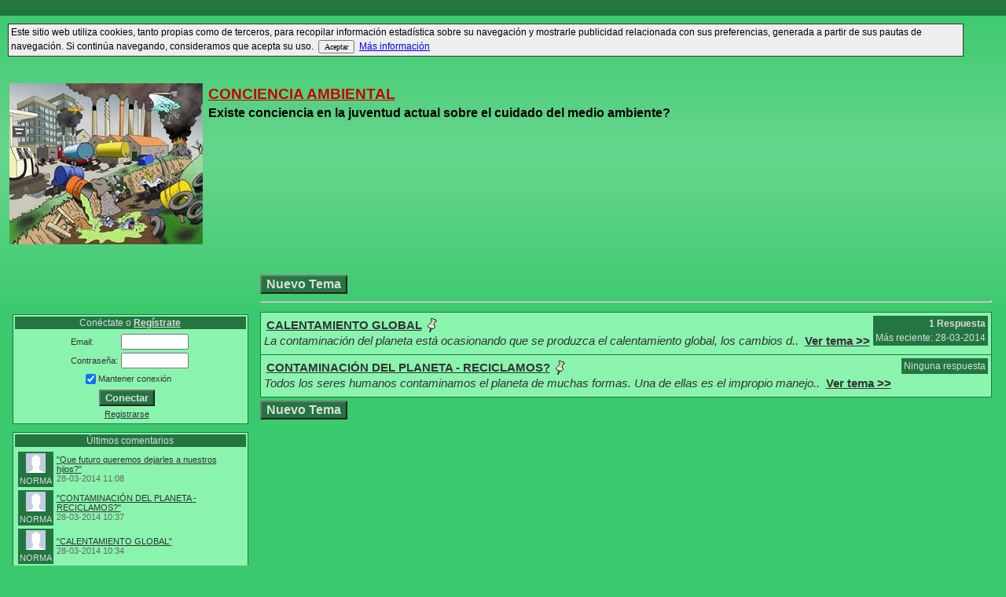

--- FILE ---
content_type: text/html
request_url: https://www.topforo.com/concienciaambiental/foro.php?idpag=2&idforo=24450
body_size: 4978
content:



<html xmlns="https://www.w3.org/1999/xhtml" xmlns:fb="https://www.facebook.com/2008/fbml">
<head>
<title>CONCIENCIA AMBIENTAL</title>
<META HTTP-EQUIV="Content-Type" content="text/html; charset=iso-8859-1">
<META HTTP-EQUIV="Content-Language" CONTENT="es">
<META NAME="robots" CONTENT="all,index,follow">
<META NAME="revisit-after" CONTENT="15 days">
<META NAME="keywords" CONTENT="CONCIENCIA,AMBIENTAL">
<META NAME="description" CONTENT="CONCIENCIA AMBIENTAL">
<META name="viewport" content="width=device-width, initial-scale=1">
<script type="text/javascript" src="https://www.gstatic.com/charts/loader.js"></script>
<style>
font{font-family:Arial,sans-serif;font-size:11pt;}
font.peque{font-size:9pt;}
font.micro{font-size:8pt;}
font.micromicro{font-size:7pt;}
font.pie{font-size:9pt;color:DDDDDD;}
font.descrforo{font-size:12pt;font-weight:bold;color:000000;}
a.titprinc{font-family:Arial,sans-serif;font-size:14pt;font-weight:bold;color:CC0000;}
a.normalf1{font-family:Arial,sans-serif;font-size:11pt;color:333333;}
a.pequef1{font-family:Arial,sans-serif;font-size:9pt;color:333333;}
a.alerta{font-family:Arial,sans-serif;font-size:11pt;color:cc0000;}
a.pie{font-size:9pt;color:DDDDDD;}
a.titforo{font-family:Arial,sans-serif;font-size:11pt;font-weight:bold;color:333333;}
input{font-family:Arial,sans-serif;font-size:9pt;}
input.boton{background-color:237640;color:DDDDDD;font-weight:bold;font-size:medium;}
input.botonp{background-color:237640;color:DDDDDD;font-weight:bold;font-size:small;}
input.botonpp{background-color:237640;color:DDDDDD;font-weight:bold;font-size:x-small;}
select{font-family:Arial,sans-serif;font-size:9pt;}
table.mensaje{font-family:Arial,sans-serif;font-size:11pt;border-width:0px;background-color:8af4af;color:333333;}
table.alerta{font-family:Arial,sans-serif;font-size:11pt;border-width:1px;border-color:237640;border-style:solid;background-color:ffffff;color:cc0000;}
td.tdforo{background-color:8af4af;}
td.titulo{font-family:Arial,sans-serif;font-size:11pt;color:DDDDDD;font-weight:bold;text-align:center;padding:5px;}td.titulop{font-family:Arial,sans-serif;font-size:9pt;color:DDDDDD;background-color:237640;text-align:center;}
td.entrada{font-family:Arial,sans-serif;font-size:11pt;color:333333;background-color:8af4af;}
td.literal{font-family:Arial,sans-serif;font-size:11pt;color:DDDDDD;background-color:237640;}

.oculto{}
.margenizq{margin-left:10px;}
@media screen and (max-width: 1023px)
{
	.oculto{display: none;}
	.margenizq{margin-left:0px;}
}
</style>


<script language="javascript">
function createCookie(name,value,days) {
	if (days) {
		var date = new Date();
		date.setTime(date.getTime()+(days*24*60*60*1000));
		var expires = "; expires="+date.toGMTString();
	}
	else var expires = "";
	document.cookie = name+"="+value+expires+"; path=/";
}

function inifb(desde_invitar)
{
	window.fbAsyncInit = function() {
	FB.init({appId: '164949380183084', status: true,
	         xfbml: true, oauth : true});
	FB.Event.subscribe('auth.authResponseChange', function(response) {
	    if (response.status==='connected') {
	    	if(desde_invitar!==1)
	    	{
		    	createCookie("tf_fb_uid",response.authResponse.userID+"",365);
		    	createCookie("tf_fb_access_token",response.authResponse.accessToken+"",365);
		    	self.location='./foro.php?idpag=2&idforo=24450';
		    }
		    else
		    {
				self.location='./foro.php?idpag=11&preinvitar=1&proceder_a_invitar=1';
			}
	     }
	  });
	};
	(function() {
	var e = document.createElement('script');
	e.type = 'text/javascript';
	e.src = document.location.protocol +
	  '//connect.facebook.net/es_ES/all.js';
	e.async = true;
	document.getElementById('fb-root').appendChild(e);
	}());


}

	function flogin_enviar()
	{
		if((document.forms["flogin"].email.value=='')||(document.forms["flogin"].contra.value==''))
		{
			alert("- Si ya estás registrado introduce tu email y tu contraseña.\n\n- Si eres un usuario nuevo introduce tu email y la contraseña que tú elijas.");
			return false;
		}
		return true;
	}

</script>

</head>
<body leftmargin="0" topmargin="0" rightmargin="0" style="background-image:url('../crear-foro/gratis/fondos/f4.jpg');background-repeat:repeat-x;background-color:3ac96c;">
<table width="100%" cellspacing="0" border="0" bgcolor="237640">
	<tr><td style="height:20px;"></td></tr>
</table>


	<table id="tavisocookies" align="center" style="width:95%;background-color:#EEEEEE;border:1px solid #333333;margin:10px;">
	<tr>
	<td><font class="peque">Este sitio web utiliza cookies, tanto propias como de terceros, para recopilar información estadística sobre su navegación y mostrarle publicidad relacionada con sus preferencias, generada a partir de sus pautas de navegación. Si continúa navegando, consideramos que acepta su uso.&nbsp;&nbsp;<input type="button" style="font-family:Verdana;font-size:7.2pt;margin-top:3px;" name="btnaceptarcookies" value="Aceptar" onclick="javascript:document.cookie='avisocookies=1; expires=Sun, 1 Jan 2090 00:00:00 UTC; path=/';document.getElementById('tavisocookies').style.display='none';">&nbsp;&nbsp;<a href="https://www.topforo.com/crear-foro/cookies_info.html" target="_blank" rel="nofollow">Más información</a></font></td>
	</tr>
	</table>
	<br>
<table border="0" align="center">
	<tr>
	<td>
		<table border="0">
		<tr>
					<td valign="top" width="1%"><a href="https://www.topforo.com/concienciaambiental/" alt="CONCIENCIA AMBIENTAL"><img src="../crear-foro/gratis/doms/14939_logo.jpg" border="0" alt="CONCIENCIA AMBIENTAL"></a></td>
					<td valign="top">
				<table border="0">
									<tr>
					<td><a class="titprinc" href="https://www.topforo.com/concienciaambiental/">CONCIENCIA AMBIENTAL</a></td>
					</tr>
									<tr>
					<td><font class="descrforo">Existe conciencia en la juventud actual sobre el cuidado del medio ambiente?</font></td>
					</tr>
									<tr>
					<td><iframe src="https://www.facebook.com/plugins/like.php?href=https%3A%2F%2Fwww.topforo.com%2Fconcienciaambiental%2F&layout=standard&show_faces=false&width=450&action=like&font=arial&colorscheme=light&height=35" scrolling="no" frameborder="0" style="border:none; overflow:hidden; width:450px; height:35px;" allowTransparency="true"></iframe></td>
					</tr>
								</table>
			</td>
				</tr>
		</table>
	</td>
	</tr>
<tr><td style="height:20px;"></td></tr>

<tr>
<td>

<table style="border:0px;" cellpadding="5">
<tr>
		<td valign="top" class="oculto" align="center" style="padding-top:58px;">
								<form name="flogin" action="./foro.php?idpag=2&idforo=24450" method="post" onsubmit="return flogin_enviar();" style="display:inline;">
					<table width="300" bgcolor="8af4af" style="border-width:1px;border-style:solid;border-color:237640;margin-bottom:10px;">
					<tr>
					<td class="titulop" colspan="2">Conéctate o <a style="color:DDDDDD;font-weight:bold;" href="./foro.php?idpag=3&email=reg">Regístrate</a></td>
					</tr>
					<tr>
					<td align="center">
					    <table style="border:0px;">
						<tr>
						<td><font class="micro" color="333333">Email:</font></td>
						<td><input type="text" name="email" size="10" maxlength="100"></td>
						</tr>
						<tr>
						<td><font class="micro" color="333333">Contraseña:</font></td>
						<td><input type="password" name="contra" size="10" maxlength="15"></td>
						</tr>
						<tr>
						<td colspan="2" align="center" style="padding-right:8px;">
						    <table border="0" cellpadding="0" cellspacing="0">
						    <tr>
							<td><input type="checkbox" name="mantenerconn" checked></td>
							<td nowrap><font class="micro" color="333333">Mantener conexión</font></td>
							</tr>
							</table>
						</td>
						</tr>
						<tr>
						<td colspan="2" align="center" style="padding-right:8px;"><input class="botonp" type="submit" value="Conectar"></td>
						</tr>
						<tr>
						<td colspan="2" align="center" style="padding-right:8px;"><font class="micro"><a style="color:333333;" href="./foro.php?idpag=3&email=reg">Registrarse</a></font></td>
						</tr>
						</table>
					</td>
										</tr>
					</table>
					</form>
				<table width="300" bgcolor="8af4af" style="margin-top:5px;margin-bottom:10px;border-width:1px;border-style:solid;border-color:237640;">
	<tr>
	<td class="titulop" colspan="2">Últimos comentarios</td>
	</tr>
<tr>
<td>
	<table border="0">
			    <tr>
		    <td align="center">
		        <table border="0" cellpadding="2" cellspacing="0" bgcolor="237640">
							    <tr>
			    <td align="center"><img src="../crear-foro/gratis/sinfoto.gif" border="0" alt="Sin foto" width="25" vspace="0" hspace="0"></td>
			    </tr>
			    <tr>
			    <td align="center"><font class="micro" color="DDDDDD">NORMA</font></td>
			    </tr>
			    </table>
			</td>
						<td><font class="micro" color="333333"><a style="color:333333;" href="./foro.php?idpag=5&idtema=36100">"Que futuro queremos dejarles a nuestros hijos?"</a><br>
			</font><font class="micro" color="666666">28-03-2014 11:08</font></td>
			</tr>
				    <tr>
		    <td align="center">
		        <table border="0" cellpadding="2" cellspacing="0" bgcolor="237640">
							    <tr>
			    <td align="center"><img src="../crear-foro/gratis/sinfoto.gif" border="0" alt="Sin foto" width="25" vspace="0" hspace="0"></td>
			    </tr>
			    <tr>
			    <td align="center"><font class="micro" color="DDDDDD">NORMA</font></td>
			    </tr>
			    </table>
			</td>
						<td><font class="micro" color="333333"><a style="color:333333;" href="./foro.php?idpag=5&idtema=36101">"CONTAMINACIÓN DEL PLANETA - RECICLAMOS?"</a><br>
			</font><font class="micro" color="666666">28-03-2014 10:37</font></td>
			</tr>
				    <tr>
		    <td align="center">
		        <table border="0" cellpadding="2" cellspacing="0" bgcolor="237640">
							    <tr>
			    <td align="center"><img src="../crear-foro/gratis/sinfoto.gif" border="0" alt="Sin foto" width="25" vspace="0" hspace="0"></td>
			    </tr>
			    <tr>
			    <td align="center"><font class="micro" color="DDDDDD">NORMA</font></td>
			    </tr>
			    </table>
			</td>
						<td><font class="micro" color="333333"><a style="color:333333;" href="./foro.php?idpag=5&idtema=36100">"CALENTAMIENTO GLOBAL"</a><br>
			</font><font class="micro" color="666666">28-03-2014 10:34</font></td>
			</tr>
			</table>
</td>
</tr>
</table>

<script>
google.charts.load('current', {packages: ['corechart', 'line']});
</script>
<table width="300" bgcolor="8af4af" style="margin-top:5px;margin-bottom:10px;border-width:1px;border-style:solid;border-color:237640;">
	<tr>
	<td class="titulop" colspan="2">Estadísticas</td>
	</tr>
<tr>
<td align="center">
	<table border="0">
		    <script language="javascript">
	    function draw_pagsvistas()
	    {
			var data = new google.visualization.DataTable();
			data.addColumn('number','');
			data.addColumn('number','');

      		var valores="0,0,1,2,5,0,0,0,0,0,1,0,0,0";
      		      		var valores_a=valores.split(",");
      		var rows_a=[];
      		var ticks_a=[];
      		var max=20;
      		var d = new Date();
      		for(var i=0;i<valores_a.length;i++)
      		{
      			/*if(anyo<d.getFullYear() || (anyo==d.getFullYear() && mes_n<d.getMonth()) || (anyo==d.getFullYear() && mes_n==d.getMonth() && i<d.getDate()))
      			{
      				rows_a[i]=[i+1,parseInt(valores_a[i])];
      				max=Math.max(max,parseInt(valores_a[i]));
      			}*/
      			rows_a[i]=[i+1,parseInt(valores_a[i])];
      			max=Math.max(max,parseInt(valores_a[i]));
      			
      			ticks_a[i]=i+1;
      		}
      		data.addRows(rows_a);
			var options = {
				colors:['#1976D2'],
				backgroundColor: { fill:'transparent' },
				title:'',
				titleTextStyle:{ fontName: 'Arial',color:'#1976D2'},
				legend:{position:'none'},
				enableInteractivity: false,
				hAxis: {
				  title: '',
				  showTextEvery: 1,
				  ticks: ticks_a,
				  textStyle:{ fontName: 'Arial',fontSize: 11},
				  minTextSpacing:8
				},
				vAxis: {
				  viewWindow:{ min: 0,max: max },
				  title: '',
				  textStyle:{ fontName: 'Arial',fontSize: 11}
				},
				series: {
				  1: {curveType: 'function'}
				}
			};

			var chart = new google.visualization.LineChart(document.getElementById('div_pagsvistas'));
			chart.draw(data, options);
		};
		google.load("visualization", "1", {packages:["corechart"]});
		google.setOnLoadCallback(draw_pagsvistas);

	    </script>
	    
		<tr>
		<td align="center">
		<font class="micro" color="333333"><b>Nº Páginas Vistas</b></font>
				<div id="div_pagsvistas" style="width:280;height:70"></div>
		</td>
		</tr>
			</table>


</td>
</tr>
</table>

<table width="300" bgcolor="8af4af" style="margin-top:5px;margin-bottom:10px;border-width:1px;border-style:solid;border-color:237640;">
	<tr>
	<td class="titulop" colspan="2">Actividad</td>
	</tr>
<tr>
<td align="center">
	<table border="0">
	<tr>
	<td align="center"><font class="peque" color="333333"><b>1</b> Usuario registrado</font></td>
	</tr>
	<tr>
	<td align="center"><font class="peque" color="333333"><b>3</b> Comentarios creados</font></td>
	</tr>
	<tr>
	<td align="center"><font class="peque" color="333333"><b>0</b> Usuarios conectados</font></td>
	</tr>
	</table>
</td>
</tr>
</table>

		</td>
			
		<td valign="top">
		
<script language="javascript">
var fila=1;
var nfilas=2;


function fcreartema()
{
			self.location="./foro.php?idpag=10&idforo_redirect=24450";
		
}
</script>


<table style="border:0px;width:100%;">
<tr>
<td><input type="button" class="boton" value="Nuevo Tema" onclick="var v=fcreartema();"><hr style="height:1px;color:DDDDDD;"></td>
</tr>



	<tr><td>
	<table bgcolor="237640" width="100%" cellspacing="0" cellpadding="0" style="border-width:0px;">
		<tr>
	<td id="idtemas">
	<table border="0" width="100%" cellspacing="1"><tr>
		<td class="tdforo">
		    <table border="0" width="100%">
		    <tr><td valign="top">
				<table border="0" cellspacing="0" cellpadding="0">
			    <tr>
			    <td>
			        <table border="0">
			        <tr>
			        <td><a class="titforo" href="./foro.php?idpag=5&idtema=36100">CALENTAMIENTO GLOBAL</a></td><td valign="top"><img src="../crear-foro/gratis/fijo.gif" hspace="3" width="12" height="18" border="0" alt="Tema fijo" /></td></tr></table>
				</td>
			    </tr>
			    <tr>
			    <td><font color="333333"><i>La contaminación del planeta está ocasionando que se produzca el calentamiento global, los cambios d..</i>&nbsp;&nbsp;<a class="normalf1" href="./foro.php?idpag=5&idtema=36100"><b>Ver&nbsp;tema&nbsp;&gt;&gt;</b></a></font></td>
			    </tr>
			    <tr>
			    <td height="5"></td>
			    </tr>
			    </table>
			</td>
			<td align="right" valign="top">
			    <table bgcolor="237640">
			    <tr>
			    <td align="right" nowrap><font class="peque" color="DDDDDD"><b>1 Respuesta</b></font></td>
			    </tr><tr>
				    <td align="right" nowrap><font class="peque" color="DDDDDD">Más reciente: 28-03-2014</font></td>
				    </tr></table>
			</td>
			</tr>
			</table>
		</td>
		</tr><tr>
		<td class="tdforo">
		    <table border="0" width="100%">
		    <tr><td valign="top">
				<table border="0" cellspacing="0" cellpadding="0">
			    <tr>
			    <td>
			        <table border="0">
			        <tr>
			        <td><a class="titforo" href="./foro.php?idpag=5&idtema=36101">CONTAMINACIÓN DEL PLANETA - RECICLAMOS?</a></td><td valign="top"><img src="../crear-foro/gratis/fijo.gif" hspace="3" width="12" height="18" border="0" alt="Tema fijo" /></td></tr></table>
				</td>
			    </tr>
			    <tr>
			    <td><font color="333333"><i>Todos los seres humanos contaminamos el planeta de muchas formas. Una de ellas es el impropio manejo..</i>&nbsp;&nbsp;<a class="normalf1" href="./foro.php?idpag=5&idtema=36101"><b>Ver&nbsp;tema&nbsp;&gt;&gt;</b></a></font></td>
			    </tr>
			    <tr>
			    <td height="5"></td>
			    </tr>
			    </table>
			</td>
			<td align="right" valign="top">
			    <table bgcolor="237640">
			    <tr>
			    <td align="right" nowrap><font class="peque" color="DDDDDD">Ninguna respuesta</font></td>
			    </tr></table>
			</td>
			</tr>
			</table>
		</td>
		</tr></table>	</td>
	</table>
	</td></tr>

    <tr>
    <td>
	<input type="button" class="boton" value="Nuevo Tema" onclick="var v=fcreartema();">
	</td>
    </tr>
</table>
<iframe name="ifr1" src="../ifr_temas.php" width="1" height="1" style="display:none;"></iframe>		</td>
		
		
	</tr>
</table>
</td>
</tr>
<tr>
<td height="15"></td>
</tr>
<tr>
<td><font class="pie">2026 Topforo.com | <a class="pie" href="../crear-foro/aviso_legal.html" target="_blank" rel="nofollow">Aviso legal</a> | <a class="pie" href="../crear-foro/cookies_info.html" target="_blank" rel="nofollow">Uso de cookies</a> | <a class='pie' title='Informar sobre este foro de forma anonima' href='https://contact2.me/000006'><u>Infórmanos anónimamente</u></a> | <a class="pie" href="https://www.topforo.com/">Crear un foro</a> | <a class="pie" href="../comunidad.php?idc=13&ids=115">Foros Adolescentes</a></font></td>
</tr>
</table>
<br>
<script defer src="https://static.cloudflareinsights.com/beacon.min.js/vcd15cbe7772f49c399c6a5babf22c1241717689176015" integrity="sha512-ZpsOmlRQV6y907TI0dKBHq9Md29nnaEIPlkf84rnaERnq6zvWvPUqr2ft8M1aS28oN72PdrCzSjY4U6VaAw1EQ==" data-cf-beacon='{"version":"2024.11.0","token":"1fe4d35e06eb428692feb86ed67d53ac","r":1,"server_timing":{"name":{"cfCacheStatus":true,"cfEdge":true,"cfExtPri":true,"cfL4":true,"cfOrigin":true,"cfSpeedBrain":true},"location_startswith":null}}' crossorigin="anonymous"></script>
</body>
</html>

